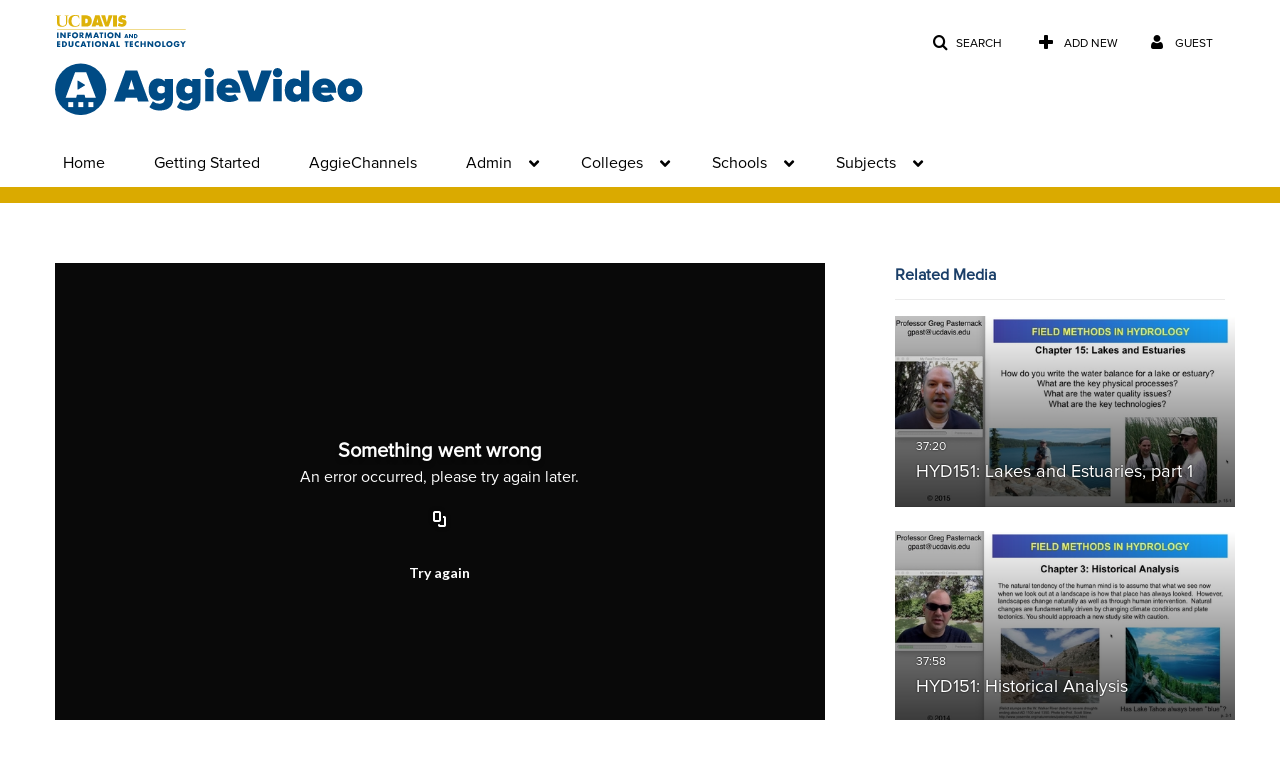

--- FILE ---
content_type: text/html; charset=UTF-8
request_url: https://video.ucdavis.edu/entry/sidebar/related/0_8vvamwty?format=ajax&_=1769866788325
body_size: 7237
content:
{"content":[{"target":"#target","action":"replace","content":"    <div class=\"navbar no-space\">\n        <table class=\"table table-hover table-bordered thumbnails table-condensed related-697e062a938e1\">\n            <tbody>\n            <tr class=\"hidden-phone relatedMedia\">\n    <td>\n        <div class=\"thumbnail\">\n            \n\n<div class=\"photo-group thumb_wrapper\" tabindex=\"-1\" \ttitle=\"HYD151: Lakes and Estuaries, part 1\">\n            <a class=\"item_link\" href=\"\/media\/HYD151%3A+Lakes+and+Estuaries%2C+part+1\/0_vv3wa8s1\" >\n            <img src=\"https:\/\/cdnsecakmi.kaltura.com\/p\/1770401\/sp\/177040100\/thumbnail\/entry_id\/0_vv3wa8s1\/version\/100002\/width\/478\/height\/269\/width\/478\/height\/269\/type\/3\/quality\/100\"  alt=\"Thumbnail for HYD151: Lakes and Estuaries, part 1\" width=\"478\" height=\"269\" class=\"thumb_img\" onerror=\"handleImageLoadError(this)\" \/>\n        <div class=\"overlay-wrapper\"><\/div>\n\n                <div class='thumb_icon label-inverse wrap-icon-film' aria-label='Video'><p class=\"thumb_icon_content\"><i class='icon-film icon-white' aria-hidden='true'><\/i><\/p><\/div>\n        <div class=\"thumb_labels_wrapper\">\n            <span class=\"screenreader-only\">HYD151: Lakes and Estuaries, part 1<\/span>            <div class=\"thumb_time label-inverse wrap-icon-film\">\n                <p class=\"thumb_time_content\">\n                30&nbsp;&nbsp;<i class=\"v2ui-View-icon\"><\/i>&nbsp;|&nbsp;<span class=\"duration\" aria-hidden=\"true\">37:20<\/span><span class=\"screenreader-only\">duration 37 minutes 20 seconds<\/span>                <\/p>\n            <\/div>\n\n                            <div class=\"thumb_name label-inverse\">\n                <p class=\"thumb_name_content\">HYD151: Lakes and Estuaries, part 1<\/p>\n                <\/div>\n                    <\/div>\n            <\/a><!-- item_link -->\n    \n            <div class=\"thumb_name\">\n            <p class=\"thumb_name_content_link\">\n                                    <a class=\"item_link\" href=\"\/media\/HYD151%3A+Lakes+and+Estuaries%2C+part+1\/0_vv3wa8s1\" >HYD151: Lakes and Estuaries, part 1<\/a>\n                            <\/p>\n        <\/div>\n    <\/div>\n            <div>\n                <p class=\"muted thumb_user_content\">\n                    From                    <span class=\"userLink\"><a href=\"\/createdby\/eyJpdiI6ImFKUXZUVVI0Ym52ditXWWVwaWpZXC9BPT0iLCJ2YWx1ZSI6Im0xRDIyYVBkUVNCbUgza2FxS2RPVmc9PSIsIm1hYyI6ImFkOTQyYWY0MGJkOTZmZDIzYTE5MzY2NWViOGQ1ZmUwNjhkMjFlNmQwMGU3YmU2ZDUxNWZjM2EzNmYyYTViM2EifQ__\" aria-label=\"Search media by Gregory Pasternack \"><span class=\"\">Gregory Pasternack<\/span><\/a><\/span>                    <span class='thumbTimeAdded'>\n                        <span id=\"js-entry-date_0_vv3wa8s1\"><\/span>\n                        <script type=\"text\/javascript\"  nonce=\"8721093531045327077\">\n                            (function() {\n                                $(document).ready(function() {\n                                    kmsReact.ReactDOM.render(kmsReact.React.createElement(kmsReact.DateRenderer, {\n                                        date: 1538257809,\n                                        context: {\"application\":{\"isLoggedIn\":false,\"userRole\":\"anonymousRole\",\"isKAF\":false,\"profileName\":\"MediaSpace\",\"enableLoadButton\":false,\"partnerId\":\"1770401\",\"serviceUrl\":\"https:\\\/\\\/www.kaltura.com\",\"cdnUrl\":\"https:\\\/\\\/cdnapisec.kaltura.com\",\"loadThumbnailWithKs\":false,\"dateType\":2,\"shortDateFormat\":\"DD\\\/MM\\\/YYYY\",\"eSearchInfoText\":\"To search for an exact match, please use Quotation Marks. Example: \\u201ccomputer\\u201d\",\"enableEntryTitles\":true,\"timeDisplay\":\"am-pm\",\"currentLocaleCode\":\"en\",\"weekStartDay\":\"1\",\"dateFormats\":{\"longDate\":\"dddd, MMMM DD, YYYY\",\"shortDate\":\"MMMM DD, YYYY\",\"longDateNoYear\":\"dddd, MMMM DD\"},\"playlistThumbLink\":\"playlist-page\",\"unisphereWorkspaceUrl\":\"https:\\\/\\\/unisphere.nvp1.ovp.kaltura.com\\\/v1\",\"shouldCheckAsyncJobsStatus\":false,\"enableUnlisted\":true,\"cspNonce\":\"8721093531045327077\",\"stickyNavbar\":false,\"userDataDisplay\":[\"name\",\"email\"],\"useUserTimezone\":false,\"timeZone\":\"America\\\/Los_Angeles\"},\"search\":{\"eSearch\":{\"switchSortingToRelevance\":true}},\"calendar\":{\"getAppointmentUrl\":\"\\\/default\\\/calendar\\\/get-calendar-appointment\",\"showEmailOption\":false},\"eventPlatform\":{\"eventListItem\":{\"showThumbnail\":true,\"showPresenters\":true,\"showPresenterModal\":false,\"joinBuffer\":15}},\"categories\":{\"rootGalleryCategoryId\":\"21604231\"},\"toastMessages\":{\"info\":[],\"success\":[],\"warning\":[],\"error\":[]},\"analytics\":{\"serviceUrl\":\"analytics.kaltura.com\",\"appType\":1,\"appName\":\"MediaSpace\",\"moduleName\":\"default\",\"analyticsContext\":\"\"},\"inAppMessaging\":{\"ks\":\"[base64]\"},\"channelPlaylists\":{\"playlistDisplay\":\"player\"},\"watchlist\":{\"localStorageExpiry\":5},\"theming\":[]},\n                                        useSpan: true\n                                    } ), document.getElementById('js-entry-date_' + '0_vv3wa8s1'));\n                                });\n                            })();\n                        <\/script>\n                    <\/span>\n                <\/p>\n            <\/div>\n        <\/div>\n    <\/td>\n<\/tr>\n<tr class=\"hidden-phone relatedMedia\">\n    <td>\n        <div class=\"thumbnail\">\n            \n\n<div class=\"photo-group thumb_wrapper\" tabindex=\"-1\" \ttitle=\"HYD151: Historical Analysis\">\n            <a class=\"item_link\" href=\"\/media\/HYD151%3A+Historical+Analysis\/0_5xobsxu7\" >\n            <img src=\"https:\/\/cdnsecakmi.kaltura.com\/p\/1770401\/sp\/177040100\/thumbnail\/entry_id\/0_5xobsxu7\/version\/100002\/width\/478\/height\/269\/width\/478\/height\/269\/type\/3\/quality\/100\"  alt=\"Thumbnail for HYD151: Historical Analysis\" width=\"478\" height=\"269\" class=\"thumb_img\" onerror=\"handleImageLoadError(this)\" \/>\n        <div class=\"overlay-wrapper\"><\/div>\n\n                <div class='thumb_icon label-inverse wrap-icon-film' aria-label='Video'><p class=\"thumb_icon_content\"><i class='icon-film icon-white' aria-hidden='true'><\/i><\/p><\/div>\n        <div class=\"thumb_labels_wrapper\">\n            <span class=\"screenreader-only\">HYD151: Historical Analysis<\/span>            <div class=\"thumb_time label-inverse wrap-icon-film\">\n                <p class=\"thumb_time_content\">\n                24&nbsp;&nbsp;<i class=\"v2ui-View-icon\"><\/i>&nbsp;|&nbsp;<span class=\"duration\" aria-hidden=\"true\">37:58<\/span><span class=\"screenreader-only\">duration 37 minutes 58 seconds<\/span>                <\/p>\n            <\/div>\n\n                            <div class=\"thumb_name label-inverse\">\n                <p class=\"thumb_name_content\">HYD151: Historical Analysis<\/p>\n                <\/div>\n                    <\/div>\n            <\/a><!-- item_link -->\n    \n            <div class=\"thumb_name\">\n            <p class=\"thumb_name_content_link\">\n                                    <a class=\"item_link\" href=\"\/media\/HYD151%3A+Historical+Analysis\/0_5xobsxu7\" >HYD151: Historical Analysis<\/a>\n                            <\/p>\n        <\/div>\n    <\/div>\n            <div>\n                <p class=\"muted thumb_user_content\">\n                    From                    <span class=\"userLink\"><a href=\"\/createdby\/eyJpdiI6ImFKUXZUVVI0Ym52ditXWWVwaWpZXC9BPT0iLCJ2YWx1ZSI6Im0xRDIyYVBkUVNCbUgza2FxS2RPVmc9PSIsIm1hYyI6ImFkOTQyYWY0MGJkOTZmZDIzYTE5MzY2NWViOGQ1ZmUwNjhkMjFlNmQwMGU3YmU2ZDUxNWZjM2EzNmYyYTViM2EifQ__\" aria-label=\"Search media by Gregory Pasternack \"><span class=\"\">Gregory Pasternack<\/span><\/a><\/span>                    <span class='thumbTimeAdded'>\n                        <span id=\"js-entry-date_0_5xobsxu7\"><\/span>\n                        <script type=\"text\/javascript\"  nonce=\"8721093531045327077\">\n                            (function() {\n                                $(document).ready(function() {\n                                    kmsReact.ReactDOM.render(kmsReact.React.createElement(kmsReact.DateRenderer, {\n                                        date: 1537988436,\n                                        context: {\"application\":{\"isLoggedIn\":false,\"userRole\":\"anonymousRole\",\"isKAF\":false,\"profileName\":\"MediaSpace\",\"enableLoadButton\":false,\"partnerId\":\"1770401\",\"serviceUrl\":\"https:\\\/\\\/www.kaltura.com\",\"cdnUrl\":\"https:\\\/\\\/cdnapisec.kaltura.com\",\"loadThumbnailWithKs\":false,\"dateType\":2,\"shortDateFormat\":\"DD\\\/MM\\\/YYYY\",\"eSearchInfoText\":\"To search for an exact match, please use Quotation Marks. Example: \\u201ccomputer\\u201d\",\"enableEntryTitles\":true,\"timeDisplay\":\"am-pm\",\"currentLocaleCode\":\"en\",\"weekStartDay\":\"1\",\"dateFormats\":{\"longDate\":\"dddd, MMMM DD, YYYY\",\"shortDate\":\"MMMM DD, YYYY\",\"longDateNoYear\":\"dddd, MMMM DD\"},\"playlistThumbLink\":\"playlist-page\",\"unisphereWorkspaceUrl\":\"https:\\\/\\\/unisphere.nvp1.ovp.kaltura.com\\\/v1\",\"shouldCheckAsyncJobsStatus\":false,\"enableUnlisted\":true,\"cspNonce\":\"8721093531045327077\",\"stickyNavbar\":false,\"userDataDisplay\":[\"name\",\"email\"],\"useUserTimezone\":false,\"timeZone\":\"America\\\/Los_Angeles\"},\"search\":{\"eSearch\":{\"switchSortingToRelevance\":true}},\"calendar\":{\"getAppointmentUrl\":\"\\\/default\\\/calendar\\\/get-calendar-appointment\",\"showEmailOption\":false},\"eventPlatform\":{\"eventListItem\":{\"showThumbnail\":true,\"showPresenters\":true,\"showPresenterModal\":false,\"joinBuffer\":15}},\"categories\":{\"rootGalleryCategoryId\":\"21604231\"},\"toastMessages\":{\"info\":[],\"success\":[],\"warning\":[],\"error\":[]},\"analytics\":{\"serviceUrl\":\"analytics.kaltura.com\",\"appType\":1,\"appName\":\"MediaSpace\",\"moduleName\":\"default\",\"analyticsContext\":\"\"},\"inAppMessaging\":{\"ks\":\"[base64]\"},\"channelPlaylists\":{\"playlistDisplay\":\"player\"},\"watchlist\":{\"localStorageExpiry\":5},\"theming\":[]},\n                                        useSpan: true\n                                    } ), document.getElementById('js-entry-date_' + '0_5xobsxu7'));\n                                });\n                            })();\n                        <\/script>\n                    <\/span>\n                <\/p>\n            <\/div>\n        <\/div>\n    <\/td>\n<\/tr>\n<tr class=\"hidden-phone relatedMedia\">\n    <td>\n        <div class=\"thumbnail\">\n            \n\n<div class=\"photo-group thumb_wrapper\" tabindex=\"-1\" \ttitle=\"HYD151: Tackling New Frontiers in Science\">\n            <a class=\"item_link\" href=\"\/media\/HYD151%3A+Tackling+New+Frontiers+in+Science\/0_9wjcdz3w\" >\n            <img src=\"https:\/\/cdnsecakmi.kaltura.com\/p\/1770401\/sp\/177040100\/thumbnail\/entry_id\/0_9wjcdz3w\/version\/100002\/width\/478\/height\/269\/width\/478\/height\/269\/type\/3\/quality\/100\"  alt=\"Thumbnail for HYD151: Tackling New Frontiers in Science\" width=\"478\" height=\"269\" class=\"thumb_img\" onerror=\"handleImageLoadError(this)\" \/>\n        <div class=\"overlay-wrapper\"><\/div>\n\n                <div class='thumb_icon label-inverse wrap-icon-film' aria-label='Video'><p class=\"thumb_icon_content\"><i class='icon-film icon-white' aria-hidden='true'><\/i><\/p><\/div>\n        <div class=\"thumb_labels_wrapper\">\n            <span class=\"screenreader-only\">HYD151: Tackling New Frontiers in Science<\/span>            <div class=\"thumb_time label-inverse wrap-icon-film\">\n                <p class=\"thumb_time_content\">\n                52&nbsp;&nbsp;<i class=\"v2ui-View-icon\"><\/i>&nbsp;|&nbsp;<span class=\"duration\" aria-hidden=\"true\">53:45<\/span><span class=\"screenreader-only\">duration 53 minutes 45 seconds<\/span>                <\/p>\n            <\/div>\n\n                            <div class=\"thumb_name label-inverse\">\n                <p class=\"thumb_name_content\">HYD151: Tackling New Frontiers in Science<\/p>\n                <\/div>\n                    <\/div>\n            <\/a><!-- item_link -->\n    \n            <div class=\"thumb_name\">\n            <p class=\"thumb_name_content_link\">\n                                    <a class=\"item_link\" href=\"\/media\/HYD151%3A+Tackling+New+Frontiers+in+Science\/0_9wjcdz3w\" >HYD151: Tackling New Frontiers in Science<\/a>\n                            <\/p>\n        <\/div>\n    <\/div>\n            <div>\n                <p class=\"muted thumb_user_content\">\n                    From                    <span class=\"userLink\"><a href=\"\/createdby\/eyJpdiI6ImFKUXZUVVI0Ym52ditXWWVwaWpZXC9BPT0iLCJ2YWx1ZSI6Im0xRDIyYVBkUVNCbUgza2FxS2RPVmc9PSIsIm1hYyI6ImFkOTQyYWY0MGJkOTZmZDIzYTE5MzY2NWViOGQ1ZmUwNjhkMjFlNmQwMGU3YmU2ZDUxNWZjM2EzNmYyYTViM2EifQ__\" aria-label=\"Search media by Gregory Pasternack \"><span class=\"\">Gregory Pasternack<\/span><\/a><\/span>                    <span class='thumbTimeAdded'>\n                        <span id=\"js-entry-date_0_9wjcdz3w\"><\/span>\n                        <script type=\"text\/javascript\"  nonce=\"8721093531045327077\">\n                            (function() {\n                                $(document).ready(function() {\n                                    kmsReact.ReactDOM.render(kmsReact.React.createElement(kmsReact.DateRenderer, {\n                                        date: 1540318092,\n                                        context: {\"application\":{\"isLoggedIn\":false,\"userRole\":\"anonymousRole\",\"isKAF\":false,\"profileName\":\"MediaSpace\",\"enableLoadButton\":false,\"partnerId\":\"1770401\",\"serviceUrl\":\"https:\\\/\\\/www.kaltura.com\",\"cdnUrl\":\"https:\\\/\\\/cdnapisec.kaltura.com\",\"loadThumbnailWithKs\":false,\"dateType\":2,\"shortDateFormat\":\"DD\\\/MM\\\/YYYY\",\"eSearchInfoText\":\"To search for an exact match, please use Quotation Marks. Example: \\u201ccomputer\\u201d\",\"enableEntryTitles\":true,\"timeDisplay\":\"am-pm\",\"currentLocaleCode\":\"en\",\"weekStartDay\":\"1\",\"dateFormats\":{\"longDate\":\"dddd, MMMM DD, YYYY\",\"shortDate\":\"MMMM DD, YYYY\",\"longDateNoYear\":\"dddd, MMMM DD\"},\"playlistThumbLink\":\"playlist-page\",\"unisphereWorkspaceUrl\":\"https:\\\/\\\/unisphere.nvp1.ovp.kaltura.com\\\/v1\",\"shouldCheckAsyncJobsStatus\":false,\"enableUnlisted\":true,\"cspNonce\":\"8721093531045327077\",\"stickyNavbar\":false,\"userDataDisplay\":[\"name\",\"email\"],\"useUserTimezone\":false,\"timeZone\":\"America\\\/Los_Angeles\"},\"search\":{\"eSearch\":{\"switchSortingToRelevance\":true}},\"calendar\":{\"getAppointmentUrl\":\"\\\/default\\\/calendar\\\/get-calendar-appointment\",\"showEmailOption\":false},\"eventPlatform\":{\"eventListItem\":{\"showThumbnail\":true,\"showPresenters\":true,\"showPresenterModal\":false,\"joinBuffer\":15}},\"categories\":{\"rootGalleryCategoryId\":\"21604231\"},\"toastMessages\":{\"info\":[],\"success\":[],\"warning\":[],\"error\":[]},\"analytics\":{\"serviceUrl\":\"analytics.kaltura.com\",\"appType\":1,\"appName\":\"MediaSpace\",\"moduleName\":\"default\",\"analyticsContext\":\"\"},\"inAppMessaging\":{\"ks\":\"[base64]\"},\"channelPlaylists\":{\"playlistDisplay\":\"player\"},\"watchlist\":{\"localStorageExpiry\":5},\"theming\":[]},\n                                        useSpan: true\n                                    } ), document.getElementById('js-entry-date_' + '0_9wjcdz3w'));\n                                });\n                            })();\n                        <\/script>\n                    <\/span>\n                <\/p>\n            <\/div>\n        <\/div>\n    <\/td>\n<\/tr>\n<tr class=\"hidden-phone relatedMedia\">\n    <td>\n        <div class=\"thumbnail\">\n            \n\n<div class=\"photo-group thumb_wrapper\" tabindex=\"-1\" \ttitle=\"HYD151: Subsurface Sediment Characterization and Sampling\">\n            <a class=\"item_link\" href=\"\/media\/HYD151%3A+Subsurface+Sediment+Characterization+and+Sampling\/0_sr3uohw0\" >\n            <img src=\"https:\/\/cdnsecakmi.kaltura.com\/p\/1770401\/sp\/177040100\/thumbnail\/entry_id\/0_sr3uohw0\/version\/100002\/width\/478\/height\/269\/width\/478\/height\/269\/type\/3\/quality\/100\"  alt=\"Thumbnail for HYD151: Subsurface Sediment Characterization and Sampling\" width=\"478\" height=\"269\" class=\"thumb_img\" onerror=\"handleImageLoadError(this)\" \/>\n        <div class=\"overlay-wrapper\"><\/div>\n\n                <div class='thumb_icon label-inverse wrap-icon-film' aria-label='Video'><p class=\"thumb_icon_content\"><i class='icon-film icon-white' aria-hidden='true'><\/i><\/p><\/div>\n        <div class=\"thumb_labels_wrapper\">\n            <span class=\"screenreader-only\">HYD151: Subsurface Sediment Characterization and&hellip;<\/span>            <div class=\"thumb_time label-inverse wrap-icon-film\">\n                <p class=\"thumb_time_content\">\n                126&nbsp;&nbsp;<i class=\"v2ui-View-icon\"><\/i>&nbsp;|&nbsp;<span class=\"duration\" aria-hidden=\"true\">50:44<\/span><span class=\"screenreader-only\">duration 50 minutes 44 seconds<\/span>                <\/p>\n            <\/div>\n\n                            <div class=\"thumb_name label-inverse\">\n                <p class=\"thumb_name_content\">HYD151: Subsurface Sediment Characterization and&hellip;<\/p>\n                <\/div>\n                    <\/div>\n            <\/a><!-- item_link -->\n    \n            <div class=\"thumb_name\">\n            <p class=\"thumb_name_content_link\">\n                                    <a class=\"item_link\" href=\"\/media\/HYD151%3A+Subsurface+Sediment+Characterization+and+Sampling\/0_sr3uohw0\" >HYD151: Subsurface Sediment Characterization and Sampling<\/a>\n                            <\/p>\n        <\/div>\n    <\/div>\n            <div>\n                <p class=\"muted thumb_user_content\">\n                    From                    <span class=\"userLink\"><a href=\"\/createdby\/eyJpdiI6ImFKUXZUVVI0Ym52ditXWWVwaWpZXC9BPT0iLCJ2YWx1ZSI6Im0xRDIyYVBkUVNCbUgza2FxS2RPVmc9PSIsIm1hYyI6ImFkOTQyYWY0MGJkOTZmZDIzYTE5MzY2NWViOGQ1ZmUwNjhkMjFlNmQwMGU3YmU2ZDUxNWZjM2EzNmYyYTViM2EifQ__\" aria-label=\"Search media by Gregory Pasternack \"><span class=\"\">Gregory Pasternack<\/span><\/a><\/span>                    <span class='thumbTimeAdded'>\n                        <span id=\"js-entry-date_0_sr3uohw0\"><\/span>\n                        <script type=\"text\/javascript\"  nonce=\"8721093531045327077\">\n                            (function() {\n                                $(document).ready(function() {\n                                    kmsReact.ReactDOM.render(kmsReact.React.createElement(kmsReact.DateRenderer, {\n                                        date: 1538258921,\n                                        context: {\"application\":{\"isLoggedIn\":false,\"userRole\":\"anonymousRole\",\"isKAF\":false,\"profileName\":\"MediaSpace\",\"enableLoadButton\":false,\"partnerId\":\"1770401\",\"serviceUrl\":\"https:\\\/\\\/www.kaltura.com\",\"cdnUrl\":\"https:\\\/\\\/cdnapisec.kaltura.com\",\"loadThumbnailWithKs\":false,\"dateType\":2,\"shortDateFormat\":\"DD\\\/MM\\\/YYYY\",\"eSearchInfoText\":\"To search for an exact match, please use Quotation Marks. Example: \\u201ccomputer\\u201d\",\"enableEntryTitles\":true,\"timeDisplay\":\"am-pm\",\"currentLocaleCode\":\"en\",\"weekStartDay\":\"1\",\"dateFormats\":{\"longDate\":\"dddd, MMMM DD, YYYY\",\"shortDate\":\"MMMM DD, YYYY\",\"longDateNoYear\":\"dddd, MMMM DD\"},\"playlistThumbLink\":\"playlist-page\",\"unisphereWorkspaceUrl\":\"https:\\\/\\\/unisphere.nvp1.ovp.kaltura.com\\\/v1\",\"shouldCheckAsyncJobsStatus\":false,\"enableUnlisted\":true,\"cspNonce\":\"8721093531045327077\",\"stickyNavbar\":false,\"userDataDisplay\":[\"name\",\"email\"],\"useUserTimezone\":false,\"timeZone\":\"America\\\/Los_Angeles\"},\"search\":{\"eSearch\":{\"switchSortingToRelevance\":true}},\"calendar\":{\"getAppointmentUrl\":\"\\\/default\\\/calendar\\\/get-calendar-appointment\",\"showEmailOption\":false},\"eventPlatform\":{\"eventListItem\":{\"showThumbnail\":true,\"showPresenters\":true,\"showPresenterModal\":false,\"joinBuffer\":15}},\"categories\":{\"rootGalleryCategoryId\":\"21604231\"},\"toastMessages\":{\"info\":[],\"success\":[],\"warning\":[],\"error\":[]},\"analytics\":{\"serviceUrl\":\"analytics.kaltura.com\",\"appType\":1,\"appName\":\"MediaSpace\",\"moduleName\":\"default\",\"analyticsContext\":\"\"},\"inAppMessaging\":{\"ks\":\"[base64]\"},\"channelPlaylists\":{\"playlistDisplay\":\"player\"},\"watchlist\":{\"localStorageExpiry\":5},\"theming\":[]},\n                                        useSpan: true\n                                    } ), document.getElementById('js-entry-date_' + '0_sr3uohw0'));\n                                });\n                            })();\n                        <\/script>\n                    <\/span>\n                <\/p>\n            <\/div>\n        <\/div>\n    <\/td>\n<\/tr>\n<tr class=\"hidden-phone relatedMedia\">\n    <td>\n        <div class=\"thumbnail\">\n            \n\n<div class=\"photo-group thumb_wrapper\" tabindex=\"-1\" \ttitle=\"HYD151: Use of Hydrology in River Restoration\">\n            <a class=\"item_link\" href=\"\/media\/HYD151%3A+Use+of+Hydrology+in+River+Restoration\/0_tl4mshju\" >\n            <img src=\"https:\/\/cdnsecakmi.kaltura.com\/p\/1770401\/sp\/177040100\/thumbnail\/entry_id\/0_tl4mshju\/version\/100002\/width\/478\/height\/269\/width\/478\/height\/269\/type\/3\/quality\/100\"  alt=\"Thumbnail for HYD151: Use of Hydrology in River Restoration\" width=\"478\" height=\"269\" class=\"thumb_img\" onerror=\"handleImageLoadError(this)\" \/>\n        <div class=\"overlay-wrapper\"><\/div>\n\n                <div class='thumb_icon label-inverse wrap-icon-film' aria-label='Video'><p class=\"thumb_icon_content\"><i class='icon-film icon-white' aria-hidden='true'><\/i><\/p><\/div>\n        <div class=\"thumb_labels_wrapper\">\n            <span class=\"screenreader-only\">HYD151: Use of Hydrology in River Restoration<\/span>            <div class=\"thumb_time label-inverse wrap-icon-film\">\n                <p class=\"thumb_time_content\">\n                56&nbsp;&nbsp;<i class=\"v2ui-View-icon\"><\/i>&nbsp;|&nbsp;<span class=\"duration\" aria-hidden=\"true\">01:02:34<\/span><span class=\"screenreader-only\">duration 1 hour 2 minutes<\/span>                <\/p>\n            <\/div>\n\n                            <div class=\"thumb_name label-inverse\">\n                <p class=\"thumb_name_content\">HYD151: Use of Hydrology in River Restoration<\/p>\n                <\/div>\n                    <\/div>\n            <\/a><!-- item_link -->\n    \n            <div class=\"thumb_name\">\n            <p class=\"thumb_name_content_link\">\n                                    <a class=\"item_link\" href=\"\/media\/HYD151%3A+Use+of+Hydrology+in+River+Restoration\/0_tl4mshju\" >HYD151: Use of Hydrology in River Restoration<\/a>\n                            <\/p>\n        <\/div>\n    <\/div>\n            <div>\n                <p class=\"muted thumb_user_content\">\n                    From                    <span class=\"userLink\"><a href=\"\/createdby\/eyJpdiI6ImFKUXZUVVI0Ym52ditXWWVwaWpZXC9BPT0iLCJ2YWx1ZSI6Im0xRDIyYVBkUVNCbUgza2FxS2RPVmc9PSIsIm1hYyI6ImFkOTQyYWY0MGJkOTZmZDIzYTE5MzY2NWViOGQ1ZmUwNjhkMjFlNmQwMGU3YmU2ZDUxNWZjM2EzNmYyYTViM2EifQ__\" aria-label=\"Search media by Gregory Pasternack \"><span class=\"\">Gregory Pasternack<\/span><\/a><\/span>                    <span class='thumbTimeAdded'>\n                        <span id=\"js-entry-date_0_tl4mshju\"><\/span>\n                        <script type=\"text\/javascript\"  nonce=\"8721093531045327077\">\n                            (function() {\n                                $(document).ready(function() {\n                                    kmsReact.ReactDOM.render(kmsReact.React.createElement(kmsReact.DateRenderer, {\n                                        date: 1540317239,\n                                        context: {\"application\":{\"isLoggedIn\":false,\"userRole\":\"anonymousRole\",\"isKAF\":false,\"profileName\":\"MediaSpace\",\"enableLoadButton\":false,\"partnerId\":\"1770401\",\"serviceUrl\":\"https:\\\/\\\/www.kaltura.com\",\"cdnUrl\":\"https:\\\/\\\/cdnapisec.kaltura.com\",\"loadThumbnailWithKs\":false,\"dateType\":2,\"shortDateFormat\":\"DD\\\/MM\\\/YYYY\",\"eSearchInfoText\":\"To search for an exact match, please use Quotation Marks. Example: \\u201ccomputer\\u201d\",\"enableEntryTitles\":true,\"timeDisplay\":\"am-pm\",\"currentLocaleCode\":\"en\",\"weekStartDay\":\"1\",\"dateFormats\":{\"longDate\":\"dddd, MMMM DD, YYYY\",\"shortDate\":\"MMMM DD, YYYY\",\"longDateNoYear\":\"dddd, MMMM DD\"},\"playlistThumbLink\":\"playlist-page\",\"unisphereWorkspaceUrl\":\"https:\\\/\\\/unisphere.nvp1.ovp.kaltura.com\\\/v1\",\"shouldCheckAsyncJobsStatus\":false,\"enableUnlisted\":true,\"cspNonce\":\"8721093531045327077\",\"stickyNavbar\":false,\"userDataDisplay\":[\"name\",\"email\"],\"useUserTimezone\":false,\"timeZone\":\"America\\\/Los_Angeles\"},\"search\":{\"eSearch\":{\"switchSortingToRelevance\":true}},\"calendar\":{\"getAppointmentUrl\":\"\\\/default\\\/calendar\\\/get-calendar-appointment\",\"showEmailOption\":false},\"eventPlatform\":{\"eventListItem\":{\"showThumbnail\":true,\"showPresenters\":true,\"showPresenterModal\":false,\"joinBuffer\":15}},\"categories\":{\"rootGalleryCategoryId\":\"21604231\"},\"toastMessages\":{\"info\":[],\"success\":[],\"warning\":[],\"error\":[]},\"analytics\":{\"serviceUrl\":\"analytics.kaltura.com\",\"appType\":1,\"appName\":\"MediaSpace\",\"moduleName\":\"default\",\"analyticsContext\":\"\"},\"inAppMessaging\":{\"ks\":\"[base64]\"},\"channelPlaylists\":{\"playlistDisplay\":\"player\"},\"watchlist\":{\"localStorageExpiry\":5},\"theming\":[]},\n                                        useSpan: true\n                                    } ), document.getElementById('js-entry-date_' + '0_tl4mshju'));\n                                });\n                            })();\n                        <\/script>\n                    <\/span>\n                <\/p>\n            <\/div>\n        <\/div>\n    <\/td>\n<\/tr>\n<tr class=\"hidden-phone relatedMedia\">\n    <td>\n        <div class=\"thumbnail\">\n            \n\n<div class=\"photo-group thumb_wrapper\" tabindex=\"-1\" \ttitle=\"HYD151: Surface Sediment Sampling and Measurement, part 1\">\n            <a class=\"item_link\" href=\"\/media\/HYD151%3A+Surface+Sediment+Sampling+and+Measurement%2C+part+1\/0_50swhnvg\" >\n            <img src=\"https:\/\/cdnsecakmi.kaltura.com\/p\/1770401\/sp\/177040100\/thumbnail\/entry_id\/0_50swhnvg\/version\/100002\/width\/478\/height\/269\/width\/478\/height\/269\/type\/3\/quality\/100\"  alt=\"Thumbnail for HYD151: Surface Sediment Sampling and Measurement, part 1\" width=\"478\" height=\"269\" class=\"thumb_img\" onerror=\"handleImageLoadError(this)\" \/>\n        <div class=\"overlay-wrapper\"><\/div>\n\n                <div class='thumb_icon label-inverse wrap-icon-film' aria-label='Video'><p class=\"thumb_icon_content\"><i class='icon-film icon-white' aria-hidden='true'><\/i><\/p><\/div>\n        <div class=\"thumb_labels_wrapper\">\n            <span class=\"screenreader-only\">HYD151: Surface Sediment Sampling and&hellip;<\/span>            <div class=\"thumb_time label-inverse wrap-icon-film\">\n                <p class=\"thumb_time_content\">\n                257&nbsp;&nbsp;<i class=\"v2ui-View-icon\"><\/i>&nbsp;|&nbsp;<span class=\"duration\" aria-hidden=\"true\">34:18<\/span><span class=\"screenreader-only\">duration 34 minutes 18 seconds<\/span>                <\/p>\n            <\/div>\n\n                            <div class=\"thumb_name label-inverse\">\n                <p class=\"thumb_name_content\">HYD151: Surface Sediment Sampling and&hellip;<\/p>\n                <\/div>\n                    <\/div>\n            <\/a><!-- item_link -->\n    \n            <div class=\"thumb_name\">\n            <p class=\"thumb_name_content_link\">\n                                    <a class=\"item_link\" href=\"\/media\/HYD151%3A+Surface+Sediment+Sampling+and+Measurement%2C+part+1\/0_50swhnvg\" >HYD151: Surface Sediment Sampling and Measurement, part 1<\/a>\n                            <\/p>\n        <\/div>\n    <\/div>\n            <div>\n                <p class=\"muted thumb_user_content\">\n                    From                    <span class=\"userLink\"><a href=\"\/createdby\/eyJpdiI6ImFKUXZUVVI0Ym52ditXWWVwaWpZXC9BPT0iLCJ2YWx1ZSI6Im0xRDIyYVBkUVNCbUgza2FxS2RPVmc9PSIsIm1hYyI6ImFkOTQyYWY0MGJkOTZmZDIzYTE5MzY2NWViOGQ1ZmUwNjhkMjFlNmQwMGU3YmU2ZDUxNWZjM2EzNmYyYTViM2EifQ__\" aria-label=\"Search media by Gregory Pasternack \"><span class=\"\">Gregory Pasternack<\/span><\/a><\/span>                    <span class='thumbTimeAdded'>\n                        <span id=\"js-entry-date_0_50swhnvg\"><\/span>\n                        <script type=\"text\/javascript\"  nonce=\"8721093531045327077\">\n                            (function() {\n                                $(document).ready(function() {\n                                    kmsReact.ReactDOM.render(kmsReact.React.createElement(kmsReact.DateRenderer, {\n                                        date: 1538239786,\n                                        context: {\"application\":{\"isLoggedIn\":false,\"userRole\":\"anonymousRole\",\"isKAF\":false,\"profileName\":\"MediaSpace\",\"enableLoadButton\":false,\"partnerId\":\"1770401\",\"serviceUrl\":\"https:\\\/\\\/www.kaltura.com\",\"cdnUrl\":\"https:\\\/\\\/cdnapisec.kaltura.com\",\"loadThumbnailWithKs\":false,\"dateType\":2,\"shortDateFormat\":\"DD\\\/MM\\\/YYYY\",\"eSearchInfoText\":\"To search for an exact match, please use Quotation Marks. Example: \\u201ccomputer\\u201d\",\"enableEntryTitles\":true,\"timeDisplay\":\"am-pm\",\"currentLocaleCode\":\"en\",\"weekStartDay\":\"1\",\"dateFormats\":{\"longDate\":\"dddd, MMMM DD, YYYY\",\"shortDate\":\"MMMM DD, YYYY\",\"longDateNoYear\":\"dddd, MMMM DD\"},\"playlistThumbLink\":\"playlist-page\",\"unisphereWorkspaceUrl\":\"https:\\\/\\\/unisphere.nvp1.ovp.kaltura.com\\\/v1\",\"shouldCheckAsyncJobsStatus\":false,\"enableUnlisted\":true,\"cspNonce\":\"8721093531045327077\",\"stickyNavbar\":false,\"userDataDisplay\":[\"name\",\"email\"],\"useUserTimezone\":false,\"timeZone\":\"America\\\/Los_Angeles\"},\"search\":{\"eSearch\":{\"switchSortingToRelevance\":true}},\"calendar\":{\"getAppointmentUrl\":\"\\\/default\\\/calendar\\\/get-calendar-appointment\",\"showEmailOption\":false},\"eventPlatform\":{\"eventListItem\":{\"showThumbnail\":true,\"showPresenters\":true,\"showPresenterModal\":false,\"joinBuffer\":15}},\"categories\":{\"rootGalleryCategoryId\":\"21604231\"},\"toastMessages\":{\"info\":[],\"success\":[],\"warning\":[],\"error\":[]},\"analytics\":{\"serviceUrl\":\"analytics.kaltura.com\",\"appType\":1,\"appName\":\"MediaSpace\",\"moduleName\":\"default\",\"analyticsContext\":\"\"},\"inAppMessaging\":{\"ks\":\"[base64]\"},\"channelPlaylists\":{\"playlistDisplay\":\"player\"},\"watchlist\":{\"localStorageExpiry\":5},\"theming\":[]},\n                                        useSpan: true\n                                    } ), document.getElementById('js-entry-date_' + '0_50swhnvg'));\n                                });\n                            })();\n                        <\/script>\n                    <\/span>\n                <\/p>\n            <\/div>\n        <\/div>\n    <\/td>\n<\/tr>\n<tr class=\"hidden-phone relatedMedia\">\n    <td>\n        <div class=\"thumbnail\">\n            \n\n<div class=\"photo-group thumb_wrapper\" tabindex=\"-1\" \ttitle=\"HYD151: Environmental Tracers\">\n            <a class=\"item_link\" href=\"\/media\/HYD151%3A+Environmental+Tracers\/0_9emdo2c3\" >\n            <img src=\"https:\/\/cdnsecakmi.kaltura.com\/p\/1770401\/sp\/177040100\/thumbnail\/entry_id\/0_9emdo2c3\/version\/100002\/width\/478\/height\/269\/width\/478\/height\/269\/type\/3\/quality\/100\"  alt=\"Thumbnail for HYD151: Environmental Tracers\" width=\"478\" height=\"269\" class=\"thumb_img\" onerror=\"handleImageLoadError(this)\" \/>\n        <div class=\"overlay-wrapper\"><\/div>\n\n                <div class='thumb_icon label-inverse wrap-icon-film' aria-label='Video'><p class=\"thumb_icon_content\"><i class='icon-film icon-white' aria-hidden='true'><\/i><\/p><\/div>\n        <div class=\"thumb_labels_wrapper\">\n            <span class=\"screenreader-only\">HYD151: Environmental Tracers<\/span>            <div class=\"thumb_time label-inverse wrap-icon-film\">\n                <p class=\"thumb_time_content\">\n                256&nbsp;&nbsp;<i class=\"v2ui-View-icon\"><\/i>&nbsp;|&nbsp;<span class=\"duration\" aria-hidden=\"true\">41:35<\/span><span class=\"screenreader-only\">duration 41 minutes 35 seconds<\/span>                <\/p>\n            <\/div>\n\n                            <div class=\"thumb_name label-inverse\">\n                <p class=\"thumb_name_content\">HYD151: Environmental Tracers<\/p>\n                <\/div>\n                    <\/div>\n            <\/a><!-- item_link -->\n    \n            <div class=\"thumb_name\">\n            <p class=\"thumb_name_content_link\">\n                                    <a class=\"item_link\" href=\"\/media\/HYD151%3A+Environmental+Tracers\/0_9emdo2c3\" >HYD151: Environmental Tracers<\/a>\n                            <\/p>\n        <\/div>\n    <\/div>\n            <div>\n                <p class=\"muted thumb_user_content\">\n                    From                    <span class=\"userLink\"><a href=\"\/createdby\/eyJpdiI6ImFKUXZUVVI0Ym52ditXWWVwaWpZXC9BPT0iLCJ2YWx1ZSI6Im0xRDIyYVBkUVNCbUgza2FxS2RPVmc9PSIsIm1hYyI6ImFkOTQyYWY0MGJkOTZmZDIzYTE5MzY2NWViOGQ1ZmUwNjhkMjFlNmQwMGU3YmU2ZDUxNWZjM2EzNmYyYTViM2EifQ__\" aria-label=\"Search media by Gregory Pasternack \"><span class=\"\">Gregory Pasternack<\/span><\/a><\/span>                    <span class='thumbTimeAdded'>\n                        <span id=\"js-entry-date_0_9emdo2c3\"><\/span>\n                        <script type=\"text\/javascript\"  nonce=\"8721093531045327077\">\n                            (function() {\n                                $(document).ready(function() {\n                                    kmsReact.ReactDOM.render(kmsReact.React.createElement(kmsReact.DateRenderer, {\n                                        date: 1538244247,\n                                        context: {\"application\":{\"isLoggedIn\":false,\"userRole\":\"anonymousRole\",\"isKAF\":false,\"profileName\":\"MediaSpace\",\"enableLoadButton\":false,\"partnerId\":\"1770401\",\"serviceUrl\":\"https:\\\/\\\/www.kaltura.com\",\"cdnUrl\":\"https:\\\/\\\/cdnapisec.kaltura.com\",\"loadThumbnailWithKs\":false,\"dateType\":2,\"shortDateFormat\":\"DD\\\/MM\\\/YYYY\",\"eSearchInfoText\":\"To search for an exact match, please use Quotation Marks. Example: \\u201ccomputer\\u201d\",\"enableEntryTitles\":true,\"timeDisplay\":\"am-pm\",\"currentLocaleCode\":\"en\",\"weekStartDay\":\"1\",\"dateFormats\":{\"longDate\":\"dddd, MMMM DD, YYYY\",\"shortDate\":\"MMMM DD, YYYY\",\"longDateNoYear\":\"dddd, MMMM DD\"},\"playlistThumbLink\":\"playlist-page\",\"unisphereWorkspaceUrl\":\"https:\\\/\\\/unisphere.nvp1.ovp.kaltura.com\\\/v1\",\"shouldCheckAsyncJobsStatus\":false,\"enableUnlisted\":true,\"cspNonce\":\"8721093531045327077\",\"stickyNavbar\":false,\"userDataDisplay\":[\"name\",\"email\"],\"useUserTimezone\":false,\"timeZone\":\"America\\\/Los_Angeles\"},\"search\":{\"eSearch\":{\"switchSortingToRelevance\":true}},\"calendar\":{\"getAppointmentUrl\":\"\\\/default\\\/calendar\\\/get-calendar-appointment\",\"showEmailOption\":false},\"eventPlatform\":{\"eventListItem\":{\"showThumbnail\":true,\"showPresenters\":true,\"showPresenterModal\":false,\"joinBuffer\":15}},\"categories\":{\"rootGalleryCategoryId\":\"21604231\"},\"toastMessages\":{\"info\":[],\"success\":[],\"warning\":[],\"error\":[]},\"analytics\":{\"serviceUrl\":\"analytics.kaltura.com\",\"appType\":1,\"appName\":\"MediaSpace\",\"moduleName\":\"default\",\"analyticsContext\":\"\"},\"inAppMessaging\":{\"ks\":\"[base64]\"},\"channelPlaylists\":{\"playlistDisplay\":\"player\"},\"watchlist\":{\"localStorageExpiry\":5},\"theming\":[]},\n                                        useSpan: true\n                                    } ), document.getElementById('js-entry-date_' + '0_9emdo2c3'));\n                                });\n                            })();\n                        <\/script>\n                    <\/span>\n                <\/p>\n            <\/div>\n        <\/div>\n    <\/td>\n<\/tr>\n<tr class=\"hidden-phone relatedMedia\">\n    <td>\n        <div class=\"thumbnail\">\n            \n\n<div class=\"photo-group thumb_wrapper\" tabindex=\"-1\" \ttitle=\"HYD151: Theoretical Basis for Field Research\">\n            <a class=\"item_link\" href=\"\/media\/HYD151%3A+Theoretical+Basis+for+Field+Research\/0_nl5y984k\" >\n            <img src=\"https:\/\/cdnsecakmi.kaltura.com\/p\/1770401\/sp\/177040100\/thumbnail\/entry_id\/0_nl5y984k\/version\/100002\/width\/478\/height\/269\/width\/478\/height\/269\/type\/3\/quality\/100\"  alt=\"Thumbnail for HYD151: Theoretical Basis for Field Research\" width=\"478\" height=\"269\" class=\"thumb_img\" onerror=\"handleImageLoadError(this)\" \/>\n        <div class=\"overlay-wrapper\"><\/div>\n\n                <div class='thumb_icon label-inverse wrap-icon-film' aria-label='Video'><p class=\"thumb_icon_content\"><i class='icon-film icon-white' aria-hidden='true'><\/i><\/p><\/div>\n        <div class=\"thumb_labels_wrapper\">\n            <span class=\"screenreader-only\">HYD151: Theoretical Basis for Field Research<\/span>            <div class=\"thumb_time label-inverse wrap-icon-film\">\n                <p class=\"thumb_time_content\">\n                27&nbsp;&nbsp;<i class=\"v2ui-View-icon\"><\/i>&nbsp;|&nbsp;<span class=\"duration\" aria-hidden=\"true\">01:03:01<\/span><span class=\"screenreader-only\">duration 1 hour 3 minutes<\/span>                <\/p>\n            <\/div>\n\n                            <div class=\"thumb_name label-inverse\">\n                <p class=\"thumb_name_content\">HYD151: Theoretical Basis for Field Research<\/p>\n                <\/div>\n                    <\/div>\n            <\/a><!-- item_link -->\n    \n            <div class=\"thumb_name\">\n            <p class=\"thumb_name_content_link\">\n                                    <a class=\"item_link\" href=\"\/media\/HYD151%3A+Theoretical+Basis+for+Field+Research\/0_nl5y984k\" >HYD151: Theoretical Basis for Field Research<\/a>\n                            <\/p>\n        <\/div>\n    <\/div>\n            <div>\n                <p class=\"muted thumb_user_content\">\n                    From                    <span class=\"userLink\"><a href=\"\/createdby\/eyJpdiI6ImFKUXZUVVI0Ym52ditXWWVwaWpZXC9BPT0iLCJ2YWx1ZSI6Im0xRDIyYVBkUVNCbUgza2FxS2RPVmc9PSIsIm1hYyI6ImFkOTQyYWY0MGJkOTZmZDIzYTE5MzY2NWViOGQ1ZmUwNjhkMjFlNmQwMGU3YmU2ZDUxNWZjM2EzNmYyYTViM2EifQ__\" aria-label=\"Search media by Gregory Pasternack \"><span class=\"\">Gregory Pasternack<\/span><\/a><\/span>                    <span class='thumbTimeAdded'>\n                        <span id=\"js-entry-date_0_nl5y984k\"><\/span>\n                        <script type=\"text\/javascript\"  nonce=\"8721093531045327077\">\n                            (function() {\n                                $(document).ready(function() {\n                                    kmsReact.ReactDOM.render(kmsReact.React.createElement(kmsReact.DateRenderer, {\n                                        date: 1537989341,\n                                        context: {\"application\":{\"isLoggedIn\":false,\"userRole\":\"anonymousRole\",\"isKAF\":false,\"profileName\":\"MediaSpace\",\"enableLoadButton\":false,\"partnerId\":\"1770401\",\"serviceUrl\":\"https:\\\/\\\/www.kaltura.com\",\"cdnUrl\":\"https:\\\/\\\/cdnapisec.kaltura.com\",\"loadThumbnailWithKs\":false,\"dateType\":2,\"shortDateFormat\":\"DD\\\/MM\\\/YYYY\",\"eSearchInfoText\":\"To search for an exact match, please use Quotation Marks. Example: \\u201ccomputer\\u201d\",\"enableEntryTitles\":true,\"timeDisplay\":\"am-pm\",\"currentLocaleCode\":\"en\",\"weekStartDay\":\"1\",\"dateFormats\":{\"longDate\":\"dddd, MMMM DD, YYYY\",\"shortDate\":\"MMMM DD, YYYY\",\"longDateNoYear\":\"dddd, MMMM DD\"},\"playlistThumbLink\":\"playlist-page\",\"unisphereWorkspaceUrl\":\"https:\\\/\\\/unisphere.nvp1.ovp.kaltura.com\\\/v1\",\"shouldCheckAsyncJobsStatus\":false,\"enableUnlisted\":true,\"cspNonce\":\"8721093531045327077\",\"stickyNavbar\":false,\"userDataDisplay\":[\"name\",\"email\"],\"useUserTimezone\":false,\"timeZone\":\"America\\\/Los_Angeles\"},\"search\":{\"eSearch\":{\"switchSortingToRelevance\":true}},\"calendar\":{\"getAppointmentUrl\":\"\\\/default\\\/calendar\\\/get-calendar-appointment\",\"showEmailOption\":false},\"eventPlatform\":{\"eventListItem\":{\"showThumbnail\":true,\"showPresenters\":true,\"showPresenterModal\":false,\"joinBuffer\":15}},\"categories\":{\"rootGalleryCategoryId\":\"21604231\"},\"toastMessages\":{\"info\":[],\"success\":[],\"warning\":[],\"error\":[]},\"analytics\":{\"serviceUrl\":\"analytics.kaltura.com\",\"appType\":1,\"appName\":\"MediaSpace\",\"moduleName\":\"default\",\"analyticsContext\":\"\"},\"inAppMessaging\":{\"ks\":\"[base64]\"},\"channelPlaylists\":{\"playlistDisplay\":\"player\"},\"watchlist\":{\"localStorageExpiry\":5},\"theming\":[]},\n                                        useSpan: true\n                                    } ), document.getElementById('js-entry-date_' + '0_nl5y984k'));\n                                });\n                            })();\n                        <\/script>\n                    <\/span>\n                <\/p>\n            <\/div>\n        <\/div>\n    <\/td>\n<\/tr>\n<tr class=\"hidden-phone relatedMedia\">\n    <td>\n        <div class=\"thumbnail\">\n            \n\n<div class=\"photo-group thumb_wrapper\" tabindex=\"-1\" \ttitle=\"HYD151: Lakes and Estuaries, part 2\">\n            <a class=\"item_link\" href=\"\/media\/HYD151%3A+Lakes+and+Estuaries%2C+part+2\/0_18w04nj3\" >\n            <img src=\"https:\/\/cdnsecakmi.kaltura.com\/p\/1770401\/sp\/177040100\/thumbnail\/entry_id\/0_18w04nj3\/version\/100002\/width\/478\/height\/269\/width\/478\/height\/269\/type\/3\/quality\/100\"  alt=\"Thumbnail for HYD151: Lakes and Estuaries, part 2\" width=\"478\" height=\"269\" class=\"thumb_img\" onerror=\"handleImageLoadError(this)\" \/>\n        <div class=\"overlay-wrapper\"><\/div>\n\n                <div class='thumb_icon label-inverse wrap-icon-film' aria-label='Video'><p class=\"thumb_icon_content\"><i class='icon-film icon-white' aria-hidden='true'><\/i><\/p><\/div>\n        <div class=\"thumb_labels_wrapper\">\n            <span class=\"screenreader-only\">HYD151: Lakes and Estuaries, part 2<\/span>            <div class=\"thumb_time label-inverse wrap-icon-film\">\n                <p class=\"thumb_time_content\">\n                27&nbsp;&nbsp;<i class=\"v2ui-View-icon\"><\/i>&nbsp;|&nbsp;<span class=\"duration\" aria-hidden=\"true\">23:36<\/span><span class=\"screenreader-only\">duration 23 minutes 36 seconds<\/span>                <\/p>\n            <\/div>\n\n                            <div class=\"thumb_name label-inverse\">\n                <p class=\"thumb_name_content\">HYD151: Lakes and Estuaries, part 2<\/p>\n                <\/div>\n                    <\/div>\n            <\/a><!-- item_link -->\n    \n            <div class=\"thumb_name\">\n            <p class=\"thumb_name_content_link\">\n                                    <a class=\"item_link\" href=\"\/media\/HYD151%3A+Lakes+and+Estuaries%2C+part+2\/0_18w04nj3\" >HYD151: Lakes and Estuaries, part 2<\/a>\n                            <\/p>\n        <\/div>\n    <\/div>\n            <div>\n                <p class=\"muted thumb_user_content\">\n                    From                    <span class=\"userLink\"><a href=\"\/createdby\/eyJpdiI6ImFKUXZUVVI0Ym52ditXWWVwaWpZXC9BPT0iLCJ2YWx1ZSI6Im0xRDIyYVBkUVNCbUgza2FxS2RPVmc9PSIsIm1hYyI6ImFkOTQyYWY0MGJkOTZmZDIzYTE5MzY2NWViOGQ1ZmUwNjhkMjFlNmQwMGU3YmU2ZDUxNWZjM2EzNmYyYTViM2EifQ__\" aria-label=\"Search media by Gregory Pasternack \"><span class=\"\">Gregory Pasternack<\/span><\/a><\/span>                    <span class='thumbTimeAdded'>\n                        <span id=\"js-entry-date_0_18w04nj3\"><\/span>\n                        <script type=\"text\/javascript\"  nonce=\"8721093531045327077\">\n                            (function() {\n                                $(document).ready(function() {\n                                    kmsReact.ReactDOM.render(kmsReact.React.createElement(kmsReact.DateRenderer, {\n                                        date: 1538258016,\n                                        context: {\"application\":{\"isLoggedIn\":false,\"userRole\":\"anonymousRole\",\"isKAF\":false,\"profileName\":\"MediaSpace\",\"enableLoadButton\":false,\"partnerId\":\"1770401\",\"serviceUrl\":\"https:\\\/\\\/www.kaltura.com\",\"cdnUrl\":\"https:\\\/\\\/cdnapisec.kaltura.com\",\"loadThumbnailWithKs\":false,\"dateType\":2,\"shortDateFormat\":\"DD\\\/MM\\\/YYYY\",\"eSearchInfoText\":\"To search for an exact match, please use Quotation Marks. Example: \\u201ccomputer\\u201d\",\"enableEntryTitles\":true,\"timeDisplay\":\"am-pm\",\"currentLocaleCode\":\"en\",\"weekStartDay\":\"1\",\"dateFormats\":{\"longDate\":\"dddd, MMMM DD, YYYY\",\"shortDate\":\"MMMM DD, YYYY\",\"longDateNoYear\":\"dddd, MMMM DD\"},\"playlistThumbLink\":\"playlist-page\",\"unisphereWorkspaceUrl\":\"https:\\\/\\\/unisphere.nvp1.ovp.kaltura.com\\\/v1\",\"shouldCheckAsyncJobsStatus\":false,\"enableUnlisted\":true,\"cspNonce\":\"8721093531045327077\",\"stickyNavbar\":false,\"userDataDisplay\":[\"name\",\"email\"],\"useUserTimezone\":false,\"timeZone\":\"America\\\/Los_Angeles\"},\"search\":{\"eSearch\":{\"switchSortingToRelevance\":true}},\"calendar\":{\"getAppointmentUrl\":\"\\\/default\\\/calendar\\\/get-calendar-appointment\",\"showEmailOption\":false},\"eventPlatform\":{\"eventListItem\":{\"showThumbnail\":true,\"showPresenters\":true,\"showPresenterModal\":false,\"joinBuffer\":15}},\"categories\":{\"rootGalleryCategoryId\":\"21604231\"},\"toastMessages\":{\"info\":[],\"success\":[],\"warning\":[],\"error\":[]},\"analytics\":{\"serviceUrl\":\"analytics.kaltura.com\",\"appType\":1,\"appName\":\"MediaSpace\",\"moduleName\":\"default\",\"analyticsContext\":\"\"},\"inAppMessaging\":{\"ks\":\"[base64]\"},\"channelPlaylists\":{\"playlistDisplay\":\"player\"},\"watchlist\":{\"localStorageExpiry\":5},\"theming\":[]},\n                                        useSpan: true\n                                    } ), document.getElementById('js-entry-date_' + '0_18w04nj3'));\n                                });\n                            })();\n                        <\/script>\n                    <\/span>\n                <\/p>\n            <\/div>\n        <\/div>\n    <\/td>\n<\/tr>\n<tr class=\"hidden-phone relatedMedia\">\n    <td>\n        <div class=\"thumbnail\">\n            \n\n<div class=\"photo-group thumb_wrapper\" tabindex=\"-1\" \ttitle=\"HYD151: Introduction to Field Methods in Hydrology, part 2\">\n            <a class=\"item_link\" href=\"\/media\/HYD151%3A+Introduction+to+Field+Methods+in+Hydrology%2C+part+2\/0_h2at96ml\" >\n            <img src=\"https:\/\/cdnsecakmi.kaltura.com\/p\/1770401\/sp\/177040100\/thumbnail\/entry_id\/0_h2at96ml\/version\/100002\/width\/478\/height\/269\/width\/478\/height\/269\/type\/3\/quality\/100\"  alt=\"Thumbnail for HYD151: Introduction to Field Methods in Hydrology, part 2\" width=\"478\" height=\"269\" class=\"thumb_img\" onerror=\"handleImageLoadError(this)\" \/>\n        <div class=\"overlay-wrapper\"><\/div>\n\n                <div class='thumb_icon label-inverse wrap-icon-film' aria-label='Video'><p class=\"thumb_icon_content\"><i class='icon-film icon-white' aria-hidden='true'><\/i><\/p><\/div>\n        <div class=\"thumb_labels_wrapper\">\n            <span class=\"screenreader-only\">HYD151: Introduction to Field Methods in&hellip;<\/span>            <div class=\"thumb_time label-inverse wrap-icon-film\">\n                <p class=\"thumb_time_content\">\n                82&nbsp;&nbsp;<i class=\"v2ui-View-icon\"><\/i>&nbsp;|&nbsp;<span class=\"duration\" aria-hidden=\"true\">16:27<\/span><span class=\"screenreader-only\">duration 16 minutes 27 seconds<\/span>                <\/p>\n            <\/div>\n\n                            <div class=\"thumb_name label-inverse\">\n                <p class=\"thumb_name_content\">HYD151: Introduction to Field Methods in&hellip;<\/p>\n                <\/div>\n                    <\/div>\n            <\/a><!-- item_link -->\n    \n            <div class=\"thumb_name\">\n            <p class=\"thumb_name_content_link\">\n                                    <a class=\"item_link\" href=\"\/media\/HYD151%3A+Introduction+to+Field+Methods+in+Hydrology%2C+part+2\/0_h2at96ml\" >HYD151: Introduction to Field Methods in Hydrology, part 2<\/a>\n                            <\/p>\n        <\/div>\n    <\/div>\n            <div>\n                <p class=\"muted thumb_user_content\">\n                    From                    <span class=\"userLink\"><a href=\"\/createdby\/eyJpdiI6ImFKUXZUVVI0Ym52ditXWWVwaWpZXC9BPT0iLCJ2YWx1ZSI6Im0xRDIyYVBkUVNCbUgza2FxS2RPVmc9PSIsIm1hYyI6ImFkOTQyYWY0MGJkOTZmZDIzYTE5MzY2NWViOGQ1ZmUwNjhkMjFlNmQwMGU3YmU2ZDUxNWZjM2EzNmYyYTViM2EifQ__\" aria-label=\"Search media by Gregory Pasternack \"><span class=\"\">Gregory Pasternack<\/span><\/a><\/span>                    <span class='thumbTimeAdded'>\n                        <span id=\"js-entry-date_0_h2at96ml\"><\/span>\n                        <script type=\"text\/javascript\"  nonce=\"8721093531045327077\">\n                            (function() {\n                                $(document).ready(function() {\n                                    kmsReact.ReactDOM.render(kmsReact.React.createElement(kmsReact.DateRenderer, {\n                                        date: 1537986991,\n                                        context: {\"application\":{\"isLoggedIn\":false,\"userRole\":\"anonymousRole\",\"isKAF\":false,\"profileName\":\"MediaSpace\",\"enableLoadButton\":false,\"partnerId\":\"1770401\",\"serviceUrl\":\"https:\\\/\\\/www.kaltura.com\",\"cdnUrl\":\"https:\\\/\\\/cdnapisec.kaltura.com\",\"loadThumbnailWithKs\":false,\"dateType\":2,\"shortDateFormat\":\"DD\\\/MM\\\/YYYY\",\"eSearchInfoText\":\"To search for an exact match, please use Quotation Marks. Example: \\u201ccomputer\\u201d\",\"enableEntryTitles\":true,\"timeDisplay\":\"am-pm\",\"currentLocaleCode\":\"en\",\"weekStartDay\":\"1\",\"dateFormats\":{\"longDate\":\"dddd, MMMM DD, YYYY\",\"shortDate\":\"MMMM DD, YYYY\",\"longDateNoYear\":\"dddd, MMMM DD\"},\"playlistThumbLink\":\"playlist-page\",\"unisphereWorkspaceUrl\":\"https:\\\/\\\/unisphere.nvp1.ovp.kaltura.com\\\/v1\",\"shouldCheckAsyncJobsStatus\":false,\"enableUnlisted\":true,\"cspNonce\":\"8721093531045327077\",\"stickyNavbar\":false,\"userDataDisplay\":[\"name\",\"email\"],\"useUserTimezone\":false,\"timeZone\":\"America\\\/Los_Angeles\"},\"search\":{\"eSearch\":{\"switchSortingToRelevance\":true}},\"calendar\":{\"getAppointmentUrl\":\"\\\/default\\\/calendar\\\/get-calendar-appointment\",\"showEmailOption\":false},\"eventPlatform\":{\"eventListItem\":{\"showThumbnail\":true,\"showPresenters\":true,\"showPresenterModal\":false,\"joinBuffer\":15}},\"categories\":{\"rootGalleryCategoryId\":\"21604231\"},\"toastMessages\":{\"info\":[],\"success\":[],\"warning\":[],\"error\":[]},\"analytics\":{\"serviceUrl\":\"analytics.kaltura.com\",\"appType\":1,\"appName\":\"MediaSpace\",\"moduleName\":\"default\",\"analyticsContext\":\"\"},\"inAppMessaging\":{\"ks\":\"[base64]\"},\"channelPlaylists\":{\"playlistDisplay\":\"player\"},\"watchlist\":{\"localStorageExpiry\":5},\"theming\":[]},\n                                        useSpan: true\n                                    } ), document.getElementById('js-entry-date_' + '0_h2at96ml'));\n                                });\n                            })();\n                        <\/script>\n                    <\/span>\n                <\/p>\n            <\/div>\n        <\/div>\n    <\/td>\n<\/tr>\n            <\/tbody>\n        <\/table>\n    <\/div>\n    <script  nonce=\"8721093531045327077\">\n        initArrowNavigation('.related-697e062a938e1 a');\n    <\/script>\n"}],"script":"document.querySelector(\"meta[name=xsrf-ajax-nonce]\").setAttribute(\"content\", \"[base64]\");"}

--- FILE ---
content_type: text/html; charset=UTF-8
request_url: https://video.ucdavis.edu/default/entry/get-stats/id/0_8vvamwty?format=ajax&_=1769866788326
body_size: 513
content:
{"script":"\n        $('#likes').removeClass('disabled').find('.stats-value').html('0');\n        $('#likes .screenreader-only').html('0 likes');\n    ;\n        $('#views').removeClass('disabled').find('.stats-value').html('126');\n        $('#views .screenreader-only').html('126 plays');\n    ;\n        $('#comments').removeClass('disabled').find('.stats-value').html('0');\n        $('#comments .screenreader-only').html('0 comments');\n    ;document.querySelector(\"meta[name=xsrf-ajax-nonce]\").setAttribute(\"content\", \"[base64]\");"}

--- FILE ---
content_type: text/html; charset=UTF-8
request_url: https://video.ucdavis.edu/entry/is-liked/entryid/0_8vvamwty?format=ajax&_=1769866788327
body_size: 621
content:
{"content":[{"target":"#likes span.stats-value","action":"replace","content":"0"}],"script":"$(\"#entryLike\").data(\"isLiked\", false);$(\"#entryLike\").attr(\"data-track\",\"Media Like\");$(\"#entryLike\").attr(\"aria-pressed\",\"false\");$(\"#entryLike\").attr(\"data-title\",\"Like\").attr(\"data-original-title\",\"Like\");$(\"#entryLike  i\").attr(\"class\",\"v2ui-like_new-icon\");$(\"#entryLike\").attr(\"aria-label\", \"Click to like media. Currently 0 likes\");$(\"#likesClick\").text(\"You unliked the media.\");$('#entryLike').tooltip('hide');document.querySelector(\"meta[name=xsrf-ajax-nonce]\").setAttribute(\"content\", \"[base64]\");"}

--- FILE ---
content_type: text/html; charset=UTF-8
request_url: https://video.ucdavis.edu/default/entry/get-metadata/id/0_8vvamwty?format=ajax&_=1769866788328
body_size: 2111
content:
{"content":[{"target":"#entry-metadata","action":"prependFade","content":"    <script type=\"text\/javascript\"  nonce=\"4411710289699303319\">\n        (function() {\n            $(document).ready(function() {\n                kmsReact.ReactDOM.render(kmsReact.React.createElement(kmsReact.EntryMetadata, {\n                    metadata: [{\"value\":\"Appears In\",\"attributes\":[],\"order\":1000,\"subElements\":[{\"value\":\"HYD151: Field Methods in Hydrology\",\"attributes\":{\"class\":\"entry__appears-in badge badge-info\",\"data-toggle\":\"tooltip\",\"data-placement\":\"top\",\"title\":\"HYD151: Field Methods in Hydrology\"},\"order\":0,\"subElements\":null,\"id\":null,\"type\":null,\"isMulti\":null,\"screenReaderLabel\":null,\"label\":\"HYD151: Field Methods in Hydrology\",\"href\":\"channel\\\/HYD151%3A+Field+Methods+in+Hydrology\\\/101772712\"},{\"value\":\"Land Air and Water Resources\",\"attributes\":{\"class\":\"entry__appears-in badge badge-info\",\"data-toggle\":\"tooltip\",\"data-placement\":\"top\",\"title\":\"Land Air and Water Resources\"},\"order\":0,\"subElements\":null,\"id\":null,\"type\":null,\"isMulti\":null,\"screenReaderLabel\":null,\"label\":\"Land Air and Water Resources\",\"href\":\"category\\\/Land+Air+and+Water+Resources\\\/25823522\"}],\"id\":\"appearsIn\",\"type\":\"categories\",\"isMulti\":null,\"screenReaderLabel\":null}],\n                    context: {\"application\":{\"isLoggedIn\":false,\"userRole\":\"anonymousRole\",\"isKAF\":false,\"profileName\":\"MediaSpace\",\"enableLoadButton\":false,\"partnerId\":\"1770401\",\"serviceUrl\":\"https:\\\/\\\/www.kaltura.com\",\"cdnUrl\":\"https:\\\/\\\/cdnapisec.kaltura.com\",\"loadThumbnailWithKs\":false,\"dateType\":2,\"shortDateFormat\":\"DD\\\/MM\\\/YYYY\",\"eSearchInfoText\":\"To search for an exact match, please use Quotation Marks. Example: \\u201ccomputer\\u201d\",\"enableEntryTitles\":true,\"timeDisplay\":\"am-pm\",\"currentLocaleCode\":\"en\",\"weekStartDay\":\"1\",\"dateFormats\":{\"longDate\":\"dddd, MMMM DD, YYYY\",\"shortDate\":\"MMMM DD, YYYY\",\"longDateNoYear\":\"dddd, MMMM DD\"},\"playlistThumbLink\":\"playlist-page\",\"unisphereWorkspaceUrl\":\"https:\\\/\\\/unisphere.nvp1.ovp.kaltura.com\\\/v1\",\"shouldCheckAsyncJobsStatus\":false,\"enableUnlisted\":true,\"cspNonce\":\"4411710289699303319\",\"stickyNavbar\":false,\"userDataDisplay\":[\"name\",\"email\"],\"useUserTimezone\":false,\"timeZone\":\"America\\\/Los_Angeles\"},\"search\":{\"eSearch\":{\"switchSortingToRelevance\":true}},\"calendar\":{\"getAppointmentUrl\":\"\\\/default\\\/calendar\\\/get-calendar-appointment\",\"showEmailOption\":false},\"eventPlatform\":{\"eventListItem\":{\"showThumbnail\":true,\"showPresenters\":true,\"showPresenterModal\":false,\"joinBuffer\":15}},\"categories\":{\"rootGalleryCategoryId\":\"21604231\"},\"toastMessages\":{\"info\":[],\"success\":[],\"warning\":[],\"error\":[]},\"analytics\":{\"serviceUrl\":\"analytics.kaltura.com\",\"appType\":1,\"appName\":\"MediaSpace\",\"moduleName\":\"default\",\"analyticsContext\":\"\"},\"inAppMessaging\":{\"ks\":\"[base64]\"},\"channelPlaylists\":{\"playlistDisplay\":\"player\"},\"watchlist\":{\"localStorageExpiry\":5},\"theming\":[]},\n                } ), document.getElementById(\"entry-metadata\"));\n            });\n        })();\n    <\/script>\n"}],"script":"$('#entry-metadata-msg').kmsEntryMetadataMssage('metadataReceived');document.querySelector(\"meta[name=xsrf-ajax-nonce]\").setAttribute(\"content\", \"[base64]\");"}

--- FILE ---
content_type: text/html; charset=UTF-8
request_url: https://video.ucdavis.edu/default/entry/get-tabs/id/0_8vvamwty/categoryid/?format=ajax&_=1769866788330
body_size: 1051
content:
{"content":[{"target":"#bottom_tabs","action":"prependFade","content":"<ul class=\"nav nav-tabs\" role=\"tablist\">\n\t<li class='active '  role=\"presentation\"><a class=\"comments-tab-tab\" id=\"comments-tab-tab\" data-id=\"comments-tab-tab\" data-original-title=\"Comments\" href=\"#comments-tab-pane\" aria-controls=\"comments-tab-pane\" data-toggle=\"tab\" role=\"tab\" aria-controls=\"comments-tab-pane\" aria-selected=\"true\" aria-label=\"Comments\">Comments<\/a><\/li>\n<li class='  hidden-desktop sidebar'  role=\"presentation\"><a class=\"related-tab-tab\" id=\"related-tab-tab\" data-id=\"related-tab-tab\" data-original-title=\"Related Media\" href=\"#related-tab-pane\" aria-controls=\"related-tab-pane\" data-toggle=\"tab\" role=\"tab\" aria-controls=\"related-tab-pane\" aria-selected=\"false\" aria-label=\"Related Media\">Related Media<\/a><\/li>\n<\/ul>\n"},{"target":"#bottom_tabs .tab-content","action":"prependFade","content":"<div id=\"comments-tab-pane\" class=\"tab-pane active \" role=\"tabpanel\" aria-labelledby=\"comments-tab-tab\"><span class=\"loadingMsg \"><\/span><script type=\"text\/javascript\"  nonce=\"8687479257588137400\">$(getAsyncContent('\/comments\/index\/index\/module\/default\/controller\/entry\/action\/get-tabs\/id\/0_8vvamwty\/format\/ajax\/_\/1769866788330\/entryId\/0_8vvamwty', '#comments-tab-pane', 'click', '#comments-tab-tab', '', 'small'));<\/script><\/div><script  nonce=\"8687479257588137400\">$(function(){$(\"#comments-tab-tab\").trigger(\"click\")})<\/script> <div id=\"related-tab-pane\" class=\"tab-pane   hidden-desktop sidebar\" role=\"tabpanel\" aria-labelledby=\"related-tab-tab\"><span class=\"loadingMsg hidden\"><\/span><script type=\"text\/javascript\"  nonce=\"8687479257588137400\">$(getAsyncContent('\/related\/index\/index\/entryId\/0_8vvamwty', '#related-tab-pane', 'click', '#related-tab-tab', '', 'small'));<\/script><\/div>"}],"script":"$('#entry-metadata-msg').kmsEntryMetadataMssage('tabsReceived');$('#bottom_tabs .tab-content .tab-pane').css('display','');document.querySelector(\"meta[name=xsrf-ajax-nonce]\").setAttribute(\"content\", \"[base64]\");"}

--- FILE ---
content_type: text/html; charset=UTF-8
request_url: https://video.ucdavis.edu/default/entry/resolve-actions/id/0_8vvamwty?format=ajax&_=1769866788331
body_size: 539
content:
{"content":[{"target":"#entryCarousel .carousel-inner","action":"append","content":""}],"script":"$('.carousel-nav a[data-to]').kmsCarouselNavUpdate('#entryCarousel', []);$('#entryActions').removeClass('with-placeholders');$('body').trigger('entry-actions-resolved') ;document.querySelector(\"meta[name=xsrf-ajax-nonce]\").setAttribute(\"content\", \"[base64]\");"}

--- FILE ---
content_type: text/html; charset=UTF-8
request_url: https://video.ucdavis.edu/comments/index/index/module/default/controller/entry/action/get-tabs/id/0_8vvamwty/format/ajax/_/1769866788330/entryId/0_8vvamwty?format=ajax&_=1769866788332
body_size: 1012
content:
{"content":[{"target":"#comments-tab-pane","action":"add","content":"<script  nonce=\"2050944991808819283\">\n    var defaultCommentsText = \"Add a Comment\";\n    var defaultReplyText = \"Add a Reply\";\n<\/script>\n<div class=\"row-fluid no-space\">\n    \t     \t        <a id=\"add_comment\" class=\"btn text-right pull-right\" href=\"\/user\/login?ref=\/media\/t\/0_8vvamwty\"><i class=\"icon icon-plus\"><\/i>&nbsp;Add a comment<\/a>\n\t    \t    <div class=\"row-fluid\" id='commentsWrapper'>\n\t        \t    <\/div>\n\t    \t    \t<script  nonce=\"2050944991808819283\">\n\t\t\/\/ add a comment animation\/\/\n    \t$(\"#commentsbox\").on('focus',function() {\n        \t$(this).animate({\n            \twidth: '100%',\n            \theight: '80px'\n        \t}, \"slow\");\n        \t$('#add-comment').removeClass('hidden');\n    \t});\n\t<\/script>\n<\/div>\n"}],"script":"\n    startTimedCommentsListener();\n\n\t$(document).ready(function() {\n\t    \/\/ add a comment animation\/\/\n\t    $(\"#commentsbox\").focus(function() {\n\t        $(this).animate({\n\t            width: '100%',\n\t            height: '80px'\n\t        }, \"slow\");\n\t        $('#add-comment').removeClass('hidden');\n\n        try{\n            kdpEvaluateWrapper(\"{video.player.currentTime}\", updateCommentBoxCurrentTime);\n        }catch(e){}\n        try{\n            updateCommentBoxCurrentTime(kalturaPlayer.currentTime);\n        }catch(e){}\n        \/\/ start listening for registration of click onto timed comments\n    })});\n;document.querySelector(\"meta[name=xsrf-ajax-nonce]\").setAttribute(\"content\", \"[base64]\");"}

--- FILE ---
content_type: text/plain;charset=UTF-8
request_url: https://video.ucdavis.edu/user/get-details?format=ajax&_=1769866788324
body_size: 482
content:
{"content":[{"target":"#userMobileMenuDisplayName, #userMenuDisplayName","action":"replace","content":"Guest"}],"script":"$(\"body\").trigger(\"userDetailsPopulated\");;document.querySelector(\"meta[name=xsrf-ajax-nonce]\").setAttribute(\"content\", \"[base64]\");"}